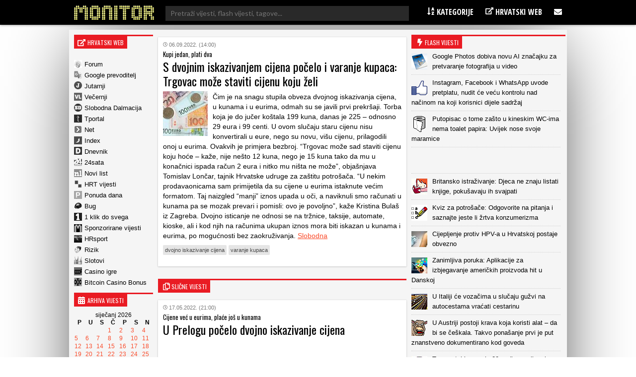

--- FILE ---
content_type: application/javascript; charset=utf-8
request_url: https://fundingchoicesmessages.google.com/f/AGSKWxWUkaomb7z6AWyeYezJLCL28wU4ZhFL7c97uWv4XPD_sJX-gMygxCBRjqiUSDaDEYDbPvPiZh2SDZEOheaz12Fm5Xs0K77_6N28iCozoHFBQAEM_z7J2qFZtNWHP-r8eGTQd5W9eBDXCBt7G7e3SByyUYUwhJMgpIMqc10eZs1lpfhz079XQ8XhpWm3/_/images/ads--NewAd.-layer-ads//rpgetad./adtext.
body_size: -1284
content:
window['3837b471-0cf7-4dcc-800f-27138e46c782'] = true;